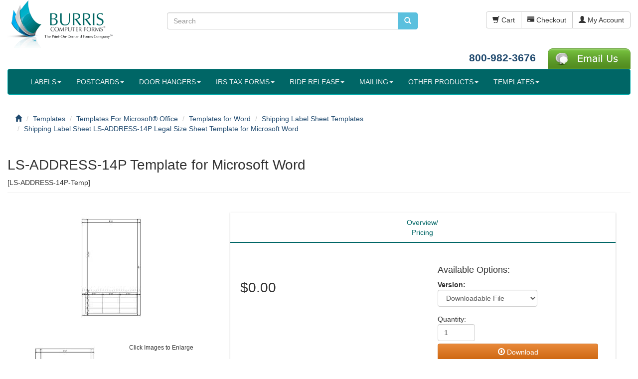

--- FILE ---
content_type: text/html; charset=UTF-8
request_url: https://pcforms.com/ls-address-14p-template-for-microsoft-word
body_size: 9067
content:
<!DOCTYPE html>
<html dir="ltr" lang="en"><head>
<meta charset="utf-8">
<meta http-equiv="X-UA-Compatible" content="IE=edge">
<meta name="viewport" content="width=device-width, initial-scale=1">
<title>Shipping Label Sheet LS-ADDRESS-14P Legal Size Sheet Template for Microsoft Word</title>
<base href="https://pcforms.com/">

  <link href="https://maxcdn.bootstrapcdn.com" rel="preconnect" crossorigin>
  <link href="https://www.google.com" rel="preconnect" crossorigin>
  <link href="https://apis.google.com" rel="preconnect" crossorigin>
  <link href="https://www.googleadservices.com" rel="preconnect" crossorigin>
  <link href="https://www.googletagmanager.com" rel="preconnect" crossorigin>
  <link href="https://www.google-analytics.com" rel="preconnect" crossorigin>
  <link href="https://static.doubleclick.net" rel="preconnect" crossorigin>
  <link href="https://googleads.g.doubleclick.net" rel="preconnect" crossorigin>
  <link href="https://stats.g.doubleclick.net" rel="preconnect" crossorigin>
  <link href="https://www.facebook.com" rel="preconnect" crossorigin>
  <link href="https://connect.facebook.net" rel="preconnect">
  <link href="https://t.co" rel="preconnect" crossorigin>
  <link href="https://js.hsforms.net" rel="preconnect" crossorigin>
  <link href="https://js.hs-analytics.net" rel="preconnect" crossorigin>
  <link href="https://js.hs-banner.com" rel="preconnect" crossorigin>
  <link href="https://www.gstatic.com" rel="preconnect" crossorigin>
    

<link rel="preload" href="ext/bootstrap/css/bootstrap.min.css" as="style"
    onload="this.onload=null;this.rel='stylesheet'" >
<link rel="preload" href="custom.css" as="style"
    onload="this.onload=null;this.rel='stylesheet'">
<link rel="preload" href="user.css" as="style"
    onload="this.onload=null;this.rel='stylesheet'">

<!--[if lt IE 9]>
   <script src="ext/js/html5shiv.js"></script>
   <script src="ext/js/respond.min.js"></script>
   <script src="ext/js/excanvas.min.js"></script>
<![endif]--> 
<script src="ext/jquery/jquery-1.11.1.min.js"></script> 
<!-- font awesome -->
<link rel="preload" href="ext/font-awesome/font-awesome.min.css" as="style"
    onload="this.onload=null;this.rel='stylesheet'">    
<meta name="robots" content="noodp, noydir">

<style>.no-script { border: 1px solid #ddd; border-width: 0 0 1px; background: #ffff90; font: 14px verdana; line-height: 2; text-align: center; color: #2f2f2f; } .no-script .no-script-inner { margin: 0 auto; padding: 5px; } .no-script p { margin: 0; }</style>
<link rel="stylesheet" href="ext/colorbox/colorbox.css">

<meta name="description" content="This is a Word Template that will fit on Burris Computer Forms Peel Out! Shipping Label Sheets layout LS-ADDRESS-14P Legal Size Sheet">
<link rel="canonical" href="https://pcforms.com/ls-address-14p-template-for-microsoft-word">
<meta property="og:type" content="product">
<meta property="og:title" content="LS-ADDRESS-14P Template for Microsoft Word">
<meta property="og:site_name" content="Burris Computer Forms">
<meta property="og:description" content="This is a Word Template that will fit on Burris Computer Forms Peel Out! Shipping Label Sheets layout LS-ADDRESS-14P Legal Size Sheet">
<meta property="og:image" content="https://pcforms.com/images/LS-ADDRESS-14P-full.jpg">
<meta property="product:price:amount" content="0.00">
<meta property="product:price:currency" content="USD">
<meta property="og:url" content="https://pcforms.com/ls-address-14p-template-for-microsoft-word">
<meta property="product:availability" content="instock">

<meta property="twitter:card" content="product">
<meta property="twitter:title" content="Shipping Label Sheet LS-ADDRESS-14P Legal Size Sheet Template for Microsoft Word">
<meta property="twitter:creator" content="@pcforms">
<meta property="twitter:description" content="This is a Word Template that will fit on Burris Computer&amp;nbsp;Forms&amp;reg; Peel Out! Shipping Label Sheets&amp;trade; layout LS-ADDRESS-14P (Legal Size Sheet)">
<meta property="twitter:image:src" content="https://pcforms.com/images/LS-ADDRESS-14P-full.jpg">
<meta property="twitter:data1" content="$0.00">
<meta property="twitter:label1" content="USD">
<meta property="twitter:data2" content="In Stock">
<meta property="twitter:label2" content="BUY NOW">
</head>
<body>

  <noscript><div class="no-script"><div class="no-script-inner"><p><strong>JavaScript seems to be disabled in your browser.</strong></p><p>You must have JavaScript enabled in your browser to utilize the functionality of this website.<br><a href="http://www.enable-javascript.com/" target="_blank" rel="nofollow">Click here for instructions on enabling javascript in your browser</a>.</div></div></noscript>
<noscript><img src="https://www.webtraxs.com/webtraxs.php?id=wt-19c628e0-802e-46d8-91f5-3258ffd894f4&st=img" alt=""></noscript>  
  <div id="bodyWrapper" class="container-fluid">
    <div class="row">

      
<div class="modular-header">
  <div id="storeLogo" class="col-sm-3">
  <a href="https://pcforms.com/index.php?osCsid=4968cb7bbbb0553c5bef76369d73ba2c"><img src="images/header_titlesmall2.png" alt="Shipping Label Sheet LS-ADDRESS-14P Legal Size Sheet Template for Microsoft Word" width="230" height="107" class="img-responsive"></a></div>


<div class="col-sm-5">
  <div class="searchbox-margin"><form name="quick_find" action="https://pcforms.com/advanced_search_result.php" method="get" class="form-horizontal">  <div class="input-group"><input type="text" name="keywords" required placeholder="Search" class="form-control"><input type="hidden" name="search_in_description" value="1"><input type="hidden" name="cat_search" value="1"><input type="hidden" name="page" value="1"><span class="input-group-btn"><button type="submit" class="btn btn-info" aria-label="search pcforms.com"><i class="glyphicon glyphicon-search"></i></button></span>  </div><input type="hidden" name="osCsid" value="4968cb7bbbb0553c5bef76369d73ba2c"></form></div></div>


<div id="headerShortcuts" class="col-sm-4 text-right">
  <div class="btn-group btn-header">
<a id="btn1" href="https://pcforms.com/shopping_cart.php?osCsid=4968cb7bbbb0553c5bef76369d73ba2c" class="btn btn-default"> <span class="glyphicon glyphicon-shopping-cart"></span> Cart</a><a id="btn2" href="https://pcforms.com/checkout_shipping.php?osCsid=4968cb7bbbb0553c5bef76369d73ba2c" class="btn btn-default"> <span class="glyphicon glyphicon-credit-card"></span> Checkout</a><a id="btn3" href="https://pcforms.com/account.php?osCsid=4968cb7bbbb0553c5bef76369d73ba2c" class="btn btn-default"> <span class="glyphicon glyphicon-user"></span> My Account</a>  </div>
  <br><br><br>
  <div id="contact_header">
   <a href="tel:18009823676">800-982-3676</a>&nbsp;&nbsp;&nbsp;
  <div class="btn-group">
  <a href="https://pcforms.com/contact_us?osCsid=4968cb7bbbb0553c5bef76369d73ba2c"><img src="images/email-us.png" alt="Contact Us" width="166" height="41" class=""></a>  </div>
  </div>
</div>


<div class="col-sm-12">
	<nav class="navbar navbar-default">
    	<div class="container-fluid">
        	<div class="navbar-header">
          		<button type="button" class="navbar-toggle collapsed" data-toggle="collapse" data-target="#bs-example-navbar-collapse-1" id="toggle_button">
                	<span class="sr-only">Toggle navigation</span>
              		<span>Products</span>
          		</button>
         	</div>
         	<div class="collapse navbar-collapse" id="bs-example-navbar-collapse-1">
            	<ul class="nav navbar-nav">
<li class="dropdown"><a href="https://pcforms.com/#?osCsid=4968cb7bbbb0553c5bef76369d73ba2c" class="dropdown-toggle" data-toggle="dropdown" role="button" aria-expanded="false">LABELS<span class="caret"></span></a><ul class="dropdown-menu multi-level"><li><a href="https://pcforms.com/printable-blank-shipping-labels?osCsid=4968cb7bbbb0553c5bef76369d73ba2c">Blank Shipping Labels</a></li><li><a href="https://pcforms.com/integrated-labels?osCsid=4968cb7bbbb0553c5bef76369d73ba2c">Integrated Labels</a></li><li><a href="https://pcforms.com/laboratory-specimen-labels?osCsid=4968cb7bbbb0553c5bef76369d73ba2c">Lab Specimen Labels</a></li><li><a href="https://pcforms.com/printable-blank-return-labels?osCsid=4968cb7bbbb0553c5bef76369d73ba2c">Blank Return Labels</a></li><li><a href="https://pcforms.com/laser-inkjet-labels?osCsid=4968cb7bbbb0553c5bef76369d73ba2c">Laser & Inkjet Labels</a></li><li><a href="https://pcforms.com/direct-thermal-labels?osCsid=4968cb7bbbb0553c5bef76369d73ba2c">Direct Thermal Labels</a></li><li><a href="https://pcforms.com/thermal-transfer-labels?osCsid=4968cb7bbbb0553c5bef76369d73ba2c">Thermal Transfer Labels</a></li></ul></li>  <li class="dropdown">
      <a href="https://pcforms.com/printable-blank-postcards?osCsid=4968cb7bbbb0553c5bef76369d73ba2c" title="Blank Postcards" class="dropdown-toggle disabled" data-toggle="dropdown" role="button" aria-expanded="false">POSTCARDS<span class="caret"></span></a>
    <ul class="dropdown-menu"><li></li>
      <li><a href="https://pcforms.com/four-of-a-kind-postcards?osCsid=4968cb7bbbb0553c5bef76369d73ba2c" title="Four-of-a-Kind (4up)">Four-of-a-Kind (4up)</a></li>
      <li><a href="https://pcforms.com/print-on-demand-jumbo-postcards?osCsid=4968cb7bbbb0553c5bef76369d73ba2c" title="Jumbo (2up)">Jumbo (2up)</a></li>
      <li><a href="https://pcforms.com/four-of-a-kind-utility-postcards?osCsid=4968cb7bbbb0553c5bef76369d73ba2c" title="Utility (4up)">Utility (4up)</a></li>
      <li><a href="https://pcforms.com/print-on-demand-single-postcards?osCsid=4968cb7bbbb0553c5bef76369d73ba2c" title="Single (1up)">Single (1up)</a></li>
      <li><a href="https://pcforms.com/print-on-demand-double-postcards-folded-postcards?osCsid=4968cb7bbbb0553c5bef76369d73ba2c" title="Double Postcards (2up)">Double Postcards (2up)</a></li>
      <li><a href="https://pcforms.com/eight-of-a-kind-postcards?osCsid=4968cb7bbbb0553c5bef76369d73ba2c" title="Eight-of-a-Kind (8UP)">Eight-of-a-Kind (8UP)</a></li>
    <li class="bottom"></li></ul>
  </li>
  <li class="dropdown">
      <a href="https://pcforms.com/printable-blank-door-hangers?osCsid=4968cb7bbbb0553c5bef76369d73ba2c" title="Blank Door Hangers" class="dropdown-toggle disabled" data-toggle="dropdown" role="button" aria-expanded="false">DOOR HANGERS<span class="caret"></span></a>
    <ul class="dropdown-menu"><li></li>
      <li><a href="https://pcforms.com/three-per-page-blank-door-hanger-perfed-circle?osCsid=4968cb7bbbb0553c5bef76369d73ba2c" title="DH3UP-CIR (perfed circle)">DH3UP-CIR (perfed circle)</a></li>
      <li><a href="https://pcforms.com/three-per-page-blank-door-knob-hangers-perfed-x?osCsid=4968cb7bbbb0553c5bef76369d73ba2c" title="DH3UP-MP (perfed 'x')">DH3UP-MP (perfed 'x')</a></li>
      <li><a href="https://pcforms.com/three-per-page-door-hanger-punched-out-circle?osCsid=4968cb7bbbb0553c5bef76369d73ba2c" title="DH3UP-POC (punched out circle)">DH3UP-POC (punched out circle)</a></li>
      <li><a href="https://pcforms.com/printable-hangers-with-pop-out-circle-3-up?osCsid=4968cb7bbbb0553c5bef76369d73ba2c" title="DH3UP-POP (pop-out circle)">DH3UP-POP (pop-out circle)</a></li>
      <li><a href="https://pcforms.com/six-per-page-hangers-perfed-circle?osCsid=4968cb7bbbb0553c5bef76369d73ba2c" title="DH6UP-CIR (perfed circle)">DH6UP-CIR (perfed circle)</a></li>
      <li><a href="https://pcforms.com/burris-printable-hangers-w-detachable-cards?osCsid=4968cb7bbbb0553c5bef76369d73ba2c" title="Hangers with Cards">Hangers with Cards</a></li>
      <li><a href="https://pcforms.com/burris-printable-hangers-w-detachable-postcards?osCsid=4968cb7bbbb0553c5bef76369d73ba2c" title="Hangers with Postcards">Hangers with Postcards</a></li>
      <li><a href="https://pcforms.com/two-per-page-door-hangers-perfed-circle?osCsid=4968cb7bbbb0553c5bef76369d73ba2c" title="DH2UPP-CIR (perfed circle)">DH2UPP-CIR (perfed circle)</a></li>
    <li class="bottom"></li></ul>
  </li>
  <li class="dropdown">
      <a href="https://pcforms.com/w2-s-1099-s?osCsid=4968cb7bbbb0553c5bef76369d73ba2c" title="IRS TAX FORMS" class="dropdown-toggle disabled" data-toggle="dropdown" role="button" aria-expanded="false">IRS TAX FORMS<span class="caret"></span></a>
    <ul class="dropdown-menu"><li></li>
      <li><a href="https://pcforms.com/w2-s?osCsid=4968cb7bbbb0553c5bef76369d73ba2c" title="W2's">W2's</a></li>
      <li><a href="https://pcforms.com/1099misc?osCsid=4968cb7bbbb0553c5bef76369d73ba2c" title="1099MISC">1099MISC</a></li>
      <li><a href="https://pcforms.com/1099nec?osCsid=4968cb7bbbb0553c5bef76369d73ba2c" title="1099NEC">1099NEC</a></li>
      <li><a href="https://pcforms.com/1099int?osCsid=4968cb7bbbb0553c5bef76369d73ba2c" title="1099INT">1099INT</a></li>
      <li><a href="https://pcforms.com/1098-mortgage-interest-statement?osCsid=4968cb7bbbb0553c5bef76369d73ba2c" title="1098">1098</a></li>
      <li><a href="https://pcforms.com/1099r?osCsid=4968cb7bbbb0553c5bef76369d73ba2c" title="1099R">1099R</a></li>
      <li><a href="https://pcforms.com/1099s?osCsid=4968cb7bbbb0553c5bef76369d73ba2c" title="1099S">1099S</a></li>
      <li><a href="https://pcforms.com/w2-s-1099-s/1094-1095-aca-forms?osCsid=4968cb7bbbb0553c5bef76369d73ba2c" title="1094, 1095 (ACA FORMS)">1094, 1095 (ACA FORMS)</a></li>
    <li class="bottom"></li></ul>
  </li>
  <li class="dropdown">
      <a href="https://pcforms.com/riderelease?osCsid=4968cb7bbbb0553c5bef76369d73ba2c" title="Ride Release" class="dropdown-toggle disabled" data-toggle="dropdown" role="button" aria-expanded="false">RIDE RELEASE<span class="caret"></span></a>
    <ul class="dropdown-menu"><li></li>
      <li><a href="https://pcforms.com/burris-ride-release-id-hangers-3-up?osCsid=4968cb7bbbb0553c5bef76369d73ba2c" title="Hangers (3 UP)">Hangers (3 UP)</a></li>
      <li><a href="https://pcforms.com/burris-ride-release-id-hangers-2-up?osCsid=4968cb7bbbb0553c5bef76369d73ba2c" title="Hangers (2 UP)">Hangers (2 UP)</a></li>
      <li><a href="https://pcforms.com/burris-ride-release-id-hangers-3up-with-detachable-id-card?osCsid=4968cb7bbbb0553c5bef76369d73ba2c" title="Hangers (3UP) with Detachable Card">Hangers (3UP) with Detachable Card</a></li>
      <li><a href="https://pcforms.com/burris-ride-release-id-dash-small?osCsid=4968cb7bbbb0553c5bef76369d73ba2c" title="Dash - Small">Dash - Small</a></li>
      <li><a href="https://pcforms.com/burris-ride-release-id-dash-large?osCsid=4968cb7bbbb0553c5bef76369d73ba2c" title="Dash - Large">Dash - Large</a></li>
      <li><a href="https://pcforms.com/burris-ride-release-id-student-tags?osCsid=4968cb7bbbb0553c5bef76369d73ba2c" title="Student Tags">Student Tags</a></li>
      <li><a href="https://pcforms.com/burris-ride-release-student-stickers?osCsid=4968cb7bbbb0553c5bef76369d73ba2c" title="Student Stickers ">Student Stickers </a></li>
    <li class="bottom"></li></ul>
  </li>
<li class="dropdown"><a href="https://pcforms.com/#?osCsid=4968cb7bbbb0553c5bef76369d73ba2c" class="dropdown-toggle" data-toggle="dropdown" role="button" aria-expanded="false">MAILING<span class="caret"></span></a><ul class="dropdown-menu">  <li>
      <a class="main" href="https://pcforms.com/eddm?osCsid=4968cb7bbbb0553c5bef76369d73ba2c" title="EDDM">EDDM</a>
  </li>
  <li>
      <a class="main" href="https://pcforms.com/fundraising-sets?osCsid=4968cb7bbbb0553c5bef76369d73ba2c" title="Fundraising Sets">Fundraising Sets</a>
  </li>
  <li>
      <a class="main" href="https://pcforms.com/blank-inserts-enclosures?osCsid=4968cb7bbbb0553c5bef76369d73ba2c" title="Inserts">Inserts</a>
  </li>
  <li>
      <a class="main" href="https://pcforms.com/invoice-forms?osCsid=4968cb7bbbb0553c5bef76369d73ba2c" title="Invoice Forms">Invoice Forms</a>
  </li>
  <li>
      <a class="main" href="https://pcforms.com/blank-mailers-w-reply-card?osCsid=4968cb7bbbb0553c5bef76369d73ba2c" title="Mailers w/Reply Card">Mailers w/Reply Card</a>
  </li>
  <li>
      <a class="main" href="https://pcforms.com/blank-note-cards-blank-greeting-cards?osCsid=4968cb7bbbb0553c5bef76369d73ba2c" title="Note Cards, Greeting Cards">Note Cards, Greeting Cards</a>
  </li>
  <li>
      <a class="main" href="https://pcforms.com/survey-sets?osCsid=4968cb7bbbb0553c5bef76369d73ba2c" title="Survey Sets">Survey Sets</a>
  </li>
</ul></li><li class="dropdown"><a href="https://pcforms.com/#?osCsid=4968cb7bbbb0553c5bef76369d73ba2c" class="dropdown-toggle" data-toggle="dropdown" role="button" aria-expanded="false">OTHER PRODUCTS<span class="caret"></span></a><ul class="dropdown-menu">  <li>
      <a class="main" href="https://pcforms.com/printable-blank-church-bulletins?osCsid=4968cb7bbbb0553c5bef76369d73ba2c" title="Church Bulletins">Church Bulletins</a>
  </li>
  <li>
      <a class="main" href="https://pcforms.com/printable-pop-point-of-purchase-cards?osCsid=4968cb7bbbb0553c5bef76369d73ba2c" title="PrinTable POP Cards">PrinTable POP Cards</a>
  </li>
  <li>
      <a class="main" href="https://pcforms.com/printable-tent-cards?osCsid=4968cb7bbbb0553c5bef76369d73ba2c" title="PrinTable Tent Cards">PrinTable Tent Cards</a>
  </li>
  <li>
      <a class="main" href="https://pcforms.com/veterinary-prescription-labels?osCsid=4968cb7bbbb0553c5bef76369d73ba2c" title="Veterinary Prescription Labels">Veterinary Prescription Labels</a>
  </li>
  <li>
      <a class="main" href="https://pcforms.com/blank-printable-bifold-11x17?osCsid=4968cb7bbbb0553c5bef76369d73ba2c" title="BiFolds">BiFolds</a>
  </li>
  <li>
      <a class="main" href="https://pcforms.com/blank-printable-bookmarks?osCsid=4968cb7bbbb0553c5bef76369d73ba2c" title="Bookmarks">Bookmarks</a>
  </li>
  <li>
      <a class="main" href="https://pcforms.com/printable-brochures?osCsid=4968cb7bbbb0553c5bef76369d73ba2c" title="Brochures">Brochures</a>
  </li>
  <li>
      <a class="main" href="https://pcforms.com/drug-testing-chain-of-custody-forms?osCsid=4968cb7bbbb0553c5bef76369d73ba2c" title="Chain of Custody Forms">Chain of Custody Forms</a>
  </li>
  <li>
      <a class="main" href="https://pcforms.com/printable-inventory-tags-asset-tags?osCsid=4968cb7bbbb0553c5bef76369d73ba2c" title="Inventory Tags">Inventory Tags</a>
  </li>
  <li>
      <a class="main" href="https://pcforms.com/printable-membership-id-cards?osCsid=4968cb7bbbb0553c5bef76369d73ba2c" title="Membership / ID Cards">Membership / ID Cards</a>
  </li>
  <li>
      <a class="main" href="https://pcforms.com/pharmacy-labels?osCsid=4968cb7bbbb0553c5bef76369d73ba2c" title="Pharmacy Labels">Pharmacy Labels</a>
  </li>
  <li>
      <a class="main" href="https://pcforms.com/blank-programs-menus-tent-card?osCsid=4968cb7bbbb0553c5bef76369d73ba2c" title="Programs, Menus, Tent Cards">Programs, Menus, Tent Cards</a>
  </li>
  <li>
      <a class="main" href="https://pcforms.com/seasonal-products?osCsid=4968cb7bbbb0553c5bef76369d73ba2c" title="Seasonal Products">Seasonal Products</a>
  </li>
  <li>
      <a class="main" href="https://pcforms.com/printable-tags-blank-tags?osCsid=4968cb7bbbb0553c5bef76369d73ba2c" title="Tags">Tags</a>
  </li>
<li><a class="main" href="https://pcforms.com/about-our-recycled-paper">Recycled Products <img src="images/icons/recycled.jpg" alt="Recycled products from Burris Computer Forms" width="20" height="19" class="img-responsive" style="vertical-align:middle;"></a></li></ul></li>  <li class="dropdown">
      <a href="https://pcforms.com/templates?osCsid=4968cb7bbbb0553c5bef76369d73ba2c" title="Templates" class="dropdown-toggle disabled" data-toggle="dropdown" role="button" aria-expanded="false">TEMPLATES<span class="caret"></span></a>
    <ul class="dropdown-menu"><li></li>
      <li><a href="https://pcforms.com/ecommerce-packing-slip-templates?osCsid=4968cb7bbbb0553c5bef76369d73ba2c" title="Packing Slip Templates">Packing Slip Templates</a></li>
      <li><a href="https://pcforms.com/templates/templates-for-microsoft-office?osCsid=4968cb7bbbb0553c5bef76369d73ba2c" title="Templates For Microsoft® Office">Templates For Microsoft® Office</a></li>
    <li class="bottom"></li></ul>
  </li>
                </ul>
            </div>
        </div>
	</nav>
</div>    

<div class="col-sm-12">
  <ol itemscope itemtype="http://schema.org/BreadcrumbList" class="breadcrumb"><li itemprop="itemListElement" itemscope itemtype="http://schema.org/ListItem"><a href="https://pcforms.com" itemprop="item"><span itemprop="name"><i class="glyphicon glyphicon-home"></i><span class="sr-only"> Home</span></span></a><meta itemprop="position" content="0"></li>
<li itemprop="itemListElement" itemscope itemtype="http://schema.org/ListItem"><a href="https://pcforms.com/templates?osCsid=4968cb7bbbb0553c5bef76369d73ba2c" itemprop="item"><span itemprop="name">Templates</span></a><meta itemprop="position" content="1"></li>
<li itemprop="itemListElement" itemscope itemtype="http://schema.org/ListItem"><a href="https://pcforms.com/templates/templates-for-microsoft-office?osCsid=4968cb7bbbb0553c5bef76369d73ba2c" itemprop="item"><span itemprop="name">Templates For Microsoft® Office</span></a><meta itemprop="position" content="2"></li>
<li itemprop="itemListElement" itemscope itemtype="http://schema.org/ListItem"><a href="https://pcforms.com/templates/templates-for-microsoft-office/templates-microsoft-word?osCsid=4968cb7bbbb0553c5bef76369d73ba2c" itemprop="item"><span itemprop="name">Templates for Word</span></a><meta itemprop="position" content="3"></li>
<li itemprop="itemListElement" itemscope itemtype="http://schema.org/ListItem"><a href="https://pcforms.com/shipping-label-sheet-templates-for-microsoft-word?osCsid=4968cb7bbbb0553c5bef76369d73ba2c" itemprop="item"><span itemprop="name">Shipping Label Sheet Templates</span></a><meta itemprop="position" content="4"></li>
<li itemprop="itemListElement" itemscope itemtype="http://schema.org/ListItem"><a href="https://pcforms.com/ls-address-14p-template-for-microsoft-word?osCsid=4968cb7bbbb0553c5bef76369d73ba2c" itemprop="item"><span itemprop="name">Shipping Label Sheet LS-ADDRESS-14P Legal Size Sheet Template for Microsoft Word</span></a><meta itemprop="position" content="5"></li>
</ol></div>

</div>

<div class="clearfix"></div>

<div class="body-sans-header clearfix">


      <div id="bodyContent" class="col-md-12">
	  		

<div itemscope itemtype="http://schema.org/Product">

    <div class="page-header">
      <h1><span itemprop="name">LS-ADDRESS-14P Template for Microsoft Word</span></h1>[<span itemprop="model">LS-ADDRESS-14P-Temp</span>]    </div>
        
    <div class="contentContainer">
      <div class="contentText">
        <div class="col-sm-4">
    <img width="200" height="260" src="images/thumbs/200_260/200x260_LS-ADDRESS-14P-full.jpg" alt="LS-ADDRESS-14P Template for Microsoft Word" class="img-responsive" itemprop="image" data-highres="images/LS-ADDRESS-14P-large.jpg">    
        <div id="piGal">
          <img width="200" height="260" src="images/thumbs/200_260/200x260_LS-ADDRESS-14P-full.jpg" alt="LS-ADDRESS-14P Template for Microsoft Word" class="img-responsive" data-highres="images/LS-ADDRESS-14P-large.jpg">        </div>
    
        <div class="text-center"><small>Click Images to Enlarge</small></div>
    </div>
    <div class="col-sm-8">
    <br>
       <div class="col-sm-12"><div class="card">
        <ul class="nav nav-tabs" role="tablist">
                    <li role="presentation" class="active"><a href="#tab-1" aria-controls="tab-1" role="tab" data-toggle="tab">Overview/<br>Pricing</a></li>
                                     </ul>
                 <div class="tab-content">
                 <div role="tabpanel" class="tab-pane active" id="tab-1">
                    <div class="row">
                    	
                        <div class="col-sm-6 text-left">
                        
                                                    &nbsp;<div itemprop="offers" itemscope itemtype="http://schema.org/Offer"><h2><span itemprop="price" content="0.00">$0.00</span><link itemprop="availability" href="http://schema.org/InStock"><meta itemprop="priceCurrency" content="USD"></h2></div>&nbsp;
                                                    </div>
                        <div class="col-sm-6">
                        	<div class="col-sm-12"> 
                            <form name="template_download" action="https://pcforms.com/template_download.php?osCsid=4968cb7bbbb0553c5bef76369d73ba2c" method="post">                                                    
                                                                       
                                        <h4>Available Options:</h4>
                                    
                                        <p>
                                                                              <strong>Version:</strong><br><select name="id[5]" style="width: 200px;" class="form-control"><option value="10">Downloadable File</option></select><br>
                                                                            </p>
                                    
                                                                Quantity:<br><input type="text" name="cart_quantity" value="1" style="width: 75px;" size="10" class="form-control"> <br>                                    <input type="hidden" name="products_id" value="750"><button  type="submit" class="btn btn-success btn-block"> <span class="glyphicon glyphicon-download"></span> Download</button> 
                                    </form>  
                         </div>
                         <div class="col-sm-12">
                                 <br>                                   
                        </div>
                        	                        
                        </div>
                    </div>
                                        <div class="row">
                            <div class="col-sm-12">
                            <br><br>
                            <meta itemprop="description" content="">
                      		<p>
	This is a Word Template that will fit on Burris Computer&nbsp;Forms&reg; Peel Out! Shipping Label Sheets&trade; layout LS-ADDRESS-14P (Legal Size Sheet)</p>                            </div>
                    </div>
                                     </div>
                                      <div class="row">
                        <div class="col-sm-12">
   					   
                        </div>
                    </div>
                 </div>
                         </div>
        </div>
        </div>
    </div> 
 
    
        <div class="clearfix"></div>
    
        <div class="row"><br><br></div>  
  </div>

<div class="row">
      </div>
 </div>    
 </div> 

 <script>
var $ppw = jQuery.noConflict(); $ppw(document).ready(function () {
    $ppw(".open-PaperWeightDialog").click(function () {
       //$odb('#FormSubmitRedirectURL').val("https://pcforms.com/template_access_success_modal.php?templatesok=1&dd="+$odb(this).data('id'));
       //$ppw('#PaperWeightDialogBox').modal('show');
    });
});
</script>
<!-- BOF paperweight MODAL -->    

<div class="modal fade" id="PaperWeightDialogBox" tabindex="-1" role="dialog" aria-labelledby="myModalLabel2" aria-hidden="true">
	<div class="modal-dialog">
    	<div class="modal-content">
        	<div class="modal-header">          
				<button type="button" class="close" data-dismiss="modal"><span aria-hidden="true">&times;</span><span class="sr-only">Close</span></button>
            	<h3 class="modal-title" id="myModalLabel2">Paper Weight Comparison Chart</h3>
		  	</div>
            <div class="modal-body">
				  <div class="row">
                  
                  <div class="col-xs-12">
     <p>The following table shows equivalent weights for different 
        grades of paper.<br>
      </p>
      <p>
      LS-ADDRESS-14P-Temp weight 0 GSM 
      <p> 
      <table class="paperweight-popup">
        <tr> 
          <th class="paperweight-popup-heading">&nbsp;GSM</th>
          <th class="paperweight-popup-heading">&nbsp;Bond</th>
          <th class="paperweight-popup-heading">&nbsp;Text/Book</th>
          <th class="paperweight-popup-heading">&nbsp;Cover</th>
          <th class="paperweight-popup-heading">&nbsp;Bristol</th>
          <th class="paperweight-popup-heading">&nbsp;Index</th>
          <th class="paperweight-popup-heading">&nbsp;Tag</th>
        </tr>
                <tr class="paperweight-popup-even"> 
          <td class="paperweight-popup-data" data-label="GSM"> 
            0 GSM          </td>
          <td class="paperweight-popup-data" data-label="Bond"> 
            0 lb          </td>
          <td class="paperweight-popup-data" data-label="Text/Book"> 
            0 lb          </td>
          <td class="paperweight-popup-data" data-label="Cover"> 
            0 lb          </td>
          <td class="paperweight-popup-data" data-label="Bristol"> 
            0 lb          </td>
          <td class="paperweight-popup-data" data-label="Index"> 
            0 lb          <td class="paperweight-popup-data" data-label="Tag"> 
            0 lb          </td>
        </tr>
        	
        <tr class="paperweight-popup-odd"> 
                    <td class="paperweight-popup-data" data-label="GSM"> 
            60 GSM          </td>
          <td class="paperweight-popup-data" data-label="Bond"> 
            16 lb          </td>
          <td class="paperweight-popup-data" data-label="Text/Book"> 
            41 lb          </td>
          <td class="paperweight-popup-data" data-label="Cover"> 
            22 lb          </td>
          <td class="paperweight-popup-data" data-label="Bristol"> 
            27 lb          </td>
          <td class="paperweight-popup-data" data-label="Index"> 
            33 lb          <td class="paperweight-popup-data" data-label="Tag"> 
            37 lb          </td>
        </tr>
        	
        <tr class="paperweight-popup-odd"> 
                    <td class="paperweight-popup-data" data-label="GSM"> 
            64 GSM          </td>
          <td class="paperweight-popup-data" data-label="Bond"> 
            17 lb          </td>
          <td class="paperweight-popup-data" data-label="Text/Book"> 
            43 lb          </td>
          <td class="paperweight-popup-data" data-label="Cover"> 
            24 lb          </td>
          <td class="paperweight-popup-data" data-label="Bristol"> 
            29 lb          </td>
          <td class="paperweight-popup-data" data-label="Index"> 
            35 lb          <td class="paperweight-popup-data" data-label="Tag"> 
            39 lb          </td>
        </tr>
        	
        <tr class="paperweight-popup-odd"> 
                    <td class="paperweight-popup-data" data-label="GSM"> 
            75 GSM          </td>
          <td class="paperweight-popup-data" data-label="Bond"> 
            20 lb          </td>
          <td class="paperweight-popup-data" data-label="Text/Book"> 
            50 lb          </td>
          <td class="paperweight-popup-data" data-label="Cover"> 
            28 lb          </td>
          <td class="paperweight-popup-data" data-label="Bristol"> 
            34 lb          </td>
          <td class="paperweight-popup-data" data-label="Index"> 
            42 lb          <td class="paperweight-popup-data" data-label="Tag"> 
            46 lb          </td>
        </tr>
        	
        <tr class="paperweight-popup-odd"> 
                    <td class="paperweight-popup-data" data-label="GSM"> 
            80 GSM          </td>
          <td class="paperweight-popup-data" data-label="Bond"> 
            21 lb          </td>
          <td class="paperweight-popup-data" data-label="Text/Book"> 
            54 lb          </td>
          <td class="paperweight-popup-data" data-label="Cover"> 
            30 lb          </td>
          <td class="paperweight-popup-data" data-label="Bristol"> 
            36 lb          </td>
          <td class="paperweight-popup-data" data-label="Index"> 
            44 lb          <td class="paperweight-popup-data" data-label="Tag"> 
            49 lb          </td>
        </tr>
        	
        <tr class="paperweight-popup-odd"> 
                    <td class="paperweight-popup-data" data-label="GSM"> 
            90 GSM          </td>
          <td class="paperweight-popup-data" data-label="Bond"> 
            24 lb          </td>
          <td class="paperweight-popup-data" data-label="Text/Book"> 
            60 lb          </td>
          <td class="paperweight-popup-data" data-label="Cover"> 
            33 lb          </td>
          <td class="paperweight-popup-data" data-label="Bristol"> 
            41 lb          </td>
          <td class="paperweight-popup-data" data-label="Index"> 
            50 lb          <td class="paperweight-popup-data" data-label="Tag"> 
            55 lb          </td>
        </tr>
        	
        <tr class="paperweight-popup-odd"> 
                    <td class="paperweight-popup-data" data-label="GSM"> 
            100 GSM          </td>
          <td class="paperweight-popup-data" data-label="Bond"> 
            27 lb          </td>
          <td class="paperweight-popup-data" data-label="Text/Book"> 
            68 lb          </td>
          <td class="paperweight-popup-data" data-label="Cover"> 
            37 lb          </td>
          <td class="paperweight-popup-data" data-label="Bristol"> 
            45 lb          </td>
          <td class="paperweight-popup-data" data-label="Index"> 
            55 lb          <td class="paperweight-popup-data" data-label="Tag"> 
            61 lb          </td>
        </tr>
        	
        <tr class="paperweight-popup-odd"> 
                    <td class="paperweight-popup-data" data-label="GSM"> 
            105 GSM          </td>
          <td class="paperweight-popup-data" data-label="Bond"> 
            28 lb          </td>
          <td class="paperweight-popup-data" data-label="Text/Book"> 
            70 lb          </td>
          <td class="paperweight-popup-data" data-label="Cover"> 
            39 lb          </td>
          <td class="paperweight-popup-data" data-label="Bristol"> 
            49 lb          </td>
          <td class="paperweight-popup-data" data-label="Index"> 
            58 lb          <td class="paperweight-popup-data" data-label="Tag"> 
            65 lb          </td>
        </tr>
        	
        <tr class="paperweight-popup-odd"> 
                    <td class="paperweight-popup-data" data-label="GSM"> 
            110 GSM          </td>
          <td class="paperweight-popup-data" data-label="Bond"> 
            29 lb          </td>
          <td class="paperweight-popup-data" data-label="Text/Book"> 
            74 lb          </td>
          <td class="paperweight-popup-data" data-label="Cover"> 
            41 lb          </td>
          <td class="paperweight-popup-data" data-label="Bristol"> 
            50 lb          </td>
          <td class="paperweight-popup-data" data-label="Index"> 
            61 lb          <td class="paperweight-popup-data" data-label="Tag"> 
            68 lb          </td>
        </tr>
        	
        <tr class="paperweight-popup-odd"> 
                    <td class="paperweight-popup-data" data-label="GSM"> 
            120 GSM          </td>
          <td class="paperweight-popup-data" data-label="Bond"> 
            32 lb          </td>
          <td class="paperweight-popup-data" data-label="Text/Book"> 
            80 lb          </td>
          <td class="paperweight-popup-data" data-label="Cover"> 
            44 lb          </td>
          <td class="paperweight-popup-data" data-label="Bristol"> 
            55 lb          </td>
          <td class="paperweight-popup-data" data-label="Index"> 
            67 lb          <td class="paperweight-popup-data" data-label="Tag"> 
            74 lb          </td>
        </tr>
        	
        <tr class="paperweight-popup-odd"> 
                    <td class="paperweight-popup-data" data-label="GSM"> 
            135 GSM          </td>
          <td class="paperweight-popup-data" data-label="Bond"> 
            36 lb          </td>
          <td class="paperweight-popup-data" data-label="Text/Book"> 
            90 lb          </td>
          <td class="paperweight-popup-data" data-label="Cover"> 
            50 lb          </td>
          <td class="paperweight-popup-data" data-label="Bristol"> 
            62 lb          </td>
          <td class="paperweight-popup-data" data-label="Index"> 
            75 lb          <td class="paperweight-popup-data" data-label="Tag"> 
            83 lb          </td>
        </tr>
        	
        <tr class="paperweight-popup-odd"> 
                    <td class="paperweight-popup-data" data-label="GSM"> 
            148 GSM          </td>
          <td class="paperweight-popup-data" data-label="Bond"> 
            39 lb          </td>
          <td class="paperweight-popup-data" data-label="Text/Book"> 
            100 lb          </td>
          <td class="paperweight-popup-data" data-label="Cover"> 
            55 lb          </td>
          <td class="paperweight-popup-data" data-label="Bristol"> 
            67 lb          </td>
          <td class="paperweight-popup-data" data-label="Index"> 
            82 lb          <td class="paperweight-popup-data" data-label="Tag"> 
            91 lb          </td>
        </tr>
        	
        <tr class="paperweight-popup-odd"> 
                    <td class="paperweight-popup-data" data-label="GSM"> 
            150 GSM          </td>
          <td class="paperweight-popup-data" data-label="Bond"> 
            40 lb          </td>
          <td class="paperweight-popup-data" data-label="Text/Book"> 
            101 lb          </td>
          <td class="paperweight-popup-data" data-label="Cover"> 
            55 lb          </td>
          <td class="paperweight-popup-data" data-label="Bristol"> 
            68 lb          </td>
          <td class="paperweight-popup-data" data-label="Index"> 
            83 lb          <td class="paperweight-popup-data" data-label="Tag"> 
            92 lb          </td>
        </tr>
        	
        <tr class="paperweight-popup-odd"> 
                    <td class="paperweight-popup-data" data-label="GSM"> 
            163 GSM          </td>
          <td class="paperweight-popup-data" data-label="Bond"> 
            43 lb          </td>
          <td class="paperweight-popup-data" data-label="Text/Book"> 
            110 lb          </td>
          <td class="paperweight-popup-data" data-label="Cover"> 
            60 lb          </td>
          <td class="paperweight-popup-data" data-label="Bristol"> 
            74 lb          </td>
          <td class="paperweight-popup-data" data-label="Index"> 
            90 lb          <td class="paperweight-popup-data" data-label="Tag"> 
            100 lb          </td>
        </tr>
        	
        <tr class="paperweight-popup-odd"> 
                    <td class="paperweight-popup-data" data-label="GSM"> 
            165 GSM          </td>
          <td class="paperweight-popup-data" data-label="Bond"> 
            43 lb          </td>
          <td class="paperweight-popup-data" data-label="Text/Book"> 
            110 lb          </td>
          <td class="paperweight-popup-data" data-label="Cover"> 
            60 lb          </td>
          <td class="paperweight-popup-data" data-label="Bristol"> 
            74 lb          </td>
          <td class="paperweight-popup-data" data-label="Index"> 
            90 lb          <td class="paperweight-popup-data" data-label="Tag"> 
            100 lb          </td>
        </tr>
        	
        <tr class="paperweight-popup-odd"> 
                    <td class="paperweight-popup-data" data-label="GSM"> 
            170 GSM          </td>
          <td class="paperweight-popup-data" data-label="Bond"> 
            45 lb          </td>
          <td class="paperweight-popup-data" data-label="Text/Book"> 
            115 lb          </td>
          <td class="paperweight-popup-data" data-label="Cover"> 
            63 lb          </td>
          <td class="paperweight-popup-data" data-label="Bristol"> 
            77 lb          </td>
          <td class="paperweight-popup-data" data-label="Index"> 
            94 lb          <td class="paperweight-popup-data" data-label="Tag"> 
            104 lb          </td>
        </tr>
        	
        <tr class="paperweight-popup-odd"> 
                    <td class="paperweight-popup-data" data-label="GSM"> 
            176 GSM          </td>
          <td class="paperweight-popup-data" data-label="Bond"> 
            47 lb          </td>
          <td class="paperweight-popup-data" data-label="Text/Book"> 
            119 lb          </td>
          <td class="paperweight-popup-data" data-label="Cover"> 
            65 lb          </td>
          <td class="paperweight-popup-data" data-label="Bristol"> 
            80 lb          </td>
          <td class="paperweight-popup-data" data-label="Index"> 
            97 lb          <td class="paperweight-popup-data" data-label="Tag"> 
            108 lb          </td>
        </tr>
        	
        <tr class="paperweight-popup-odd"> 
                    <td class="paperweight-popup-data" data-label="GSM"> 
            190 GSM          </td>
          <td class="paperweight-popup-data" data-label="Bond"> 
            51 lb          </td>
          <td class="paperweight-popup-data" data-label="Text/Book"> 
            128 lb          </td>
          <td class="paperweight-popup-data" data-label="Cover"> 
            70 lb          </td>
          <td class="paperweight-popup-data" data-label="Bristol"> 
            86 lb          </td>
          <td class="paperweight-popup-data" data-label="Index"> 
            105 lb          <td class="paperweight-popup-data" data-label="Tag"> 
            117 lb          </td>
        </tr>
        	
        <tr class="paperweight-popup-odd"> 
                    <td class="paperweight-popup-data" data-label="GSM"> 
            199 GSM          </td>
          <td class="paperweight-popup-data" data-label="Bond"> 
            53 lb          </td>
          <td class="paperweight-popup-data" data-label="Text/Book"> 
            134 lb          </td>
          <td class="paperweight-popup-data" data-label="Cover"> 
            74 lb          </td>
          <td class="paperweight-popup-data" data-label="Bristol"> 
            90 lb          </td>
          <td class="paperweight-popup-data" data-label="Index"> 
            110 lb          <td class="paperweight-popup-data" data-label="Tag"> 
            122 lb          </td>
        </tr>
        	
        <tr class="paperweight-popup-odd"> 
                    <td class="paperweight-popup-data" data-label="GSM"> 
            203 GSM          </td>
          <td class="paperweight-popup-data" data-label="Bond"> 
            54 lb          </td>
          <td class="paperweight-popup-data" data-label="Text/Book"> 
            137 lb          </td>
          <td class="paperweight-popup-data" data-label="Cover"> 
            75 lb          </td>
          <td class="paperweight-popup-data" data-label="Bristol"> 
            93 lb          </td>
          <td class="paperweight-popup-data" data-label="Index"> 
            113 lb          <td class="paperweight-popup-data" data-label="Tag"> 
            125 lb          </td>
        </tr>
        	
        <tr class="paperweight-popup-odd"> 
                    <td class="paperweight-popup-data" data-label="GSM"> 
            216 GSM          </td>
          <td class="paperweight-popup-data" data-label="Bond"> 
            58 lb          </td>
          <td class="paperweight-popup-data" data-label="Text/Book"> 
            146 lb          </td>
          <td class="paperweight-popup-data" data-label="Cover"> 
            80 lb          </td>
          <td class="paperweight-popup-data" data-label="Bristol"> 
            98 lb          </td>
          <td class="paperweight-popup-data" data-label="Index"> 
            120 lb          <td class="paperweight-popup-data" data-label="Tag"> 
            133 lb          </td>
        </tr>
        	
        <tr class="paperweight-popup-odd"> 
                    <td class="paperweight-popup-data" data-label="GSM"> 
            244 GSM          </td>
          <td class="paperweight-popup-data" data-label="Bond"> 
            65 lb          </td>
          <td class="paperweight-popup-data" data-label="Text/Book"> 
            165 lb          </td>
          <td class="paperweight-popup-data" data-label="Cover"> 
            90 lb          </td>
          <td class="paperweight-popup-data" data-label="Bristol"> 
            111 lb          </td>
          <td class="paperweight-popup-data" data-label="Index"> 
            135 lb          <td class="paperweight-popup-data" data-label="Tag"> 
            150 lb          </td>
        </tr>
        	
        <tr class="paperweight-popup-odd"> 
                    <td class="paperweight-popup-data" data-label="GSM"> 
            250 GSM          </td>
          <td class="paperweight-popup-data" data-label="Bond"> 
            66 lb          </td>
          <td class="paperweight-popup-data" data-label="Text/Book"> 
            169 lb          </td>
          <td class="paperweight-popup-data" data-label="Cover"> 
            92 lb          </td>
          <td class="paperweight-popup-data" data-label="Bristol"> 
            114 lb          </td>
          <td class="paperweight-popup-data" data-label="Index"> 
            138 lb          <td class="paperweight-popup-data" data-label="Tag"> 
            154 lb          </td>
        </tr>
        	
        <tr class="paperweight-popup-odd"> 
                    <td class="paperweight-popup-data" data-label="GSM"> 
            253 GSM          </td>
          <td class="paperweight-popup-data" data-label="Bond"> 
            67 lb          </td>
          <td class="paperweight-popup-data" data-label="Text/Book"> 
            171 lb          </td>
          <td class="paperweight-popup-data" data-label="Cover"> 
            94 lb          </td>
          <td class="paperweight-popup-data" data-label="Bristol"> 
            115 lb          </td>
          <td class="paperweight-popup-data" data-label="Index"> 
            140 lb          <td class="paperweight-popup-data" data-label="Tag"> 
            155 lb          </td>
        </tr>
        	
        <tr class="paperweight-popup-odd"> 
                    <td class="paperweight-popup-data" data-label="GSM"> 
            264 GSM          </td>
          <td class="paperweight-popup-data" data-label="Bond"> 
            70 lb          </td>
          <td class="paperweight-popup-data" data-label="Text/Book"> 
            178 lb          </td>
          <td class="paperweight-popup-data" data-label="Cover"> 
            98 lb          </td>
          <td class="paperweight-popup-data" data-label="Bristol"> 
            120 lb          </td>
          <td class="paperweight-popup-data" data-label="Index"> 
            146 lb          <td class="paperweight-popup-data" data-label="Tag"> 
            162 lb          </td>
        </tr>
        	
        <tr class="paperweight-popup-odd"> 
                    <td class="paperweight-popup-data" data-label="GSM"> 
            271 GSM          </td>
          <td class="paperweight-popup-data" data-label="Bond"> 
            72 lb          </td>
          <td class="paperweight-popup-data" data-label="Text/Book"> 
            183 lb          </td>
          <td class="paperweight-popup-data" data-label="Cover"> 
            100 lb          </td>
          <td class="paperweight-popup-data" data-label="Bristol"> 
            123 lb          </td>
          <td class="paperweight-popup-data" data-label="Index"> 
            150 lb          <td class="paperweight-popup-data" data-label="Tag"> 
            166 lb          </td>
        </tr>
              </table>
    </div>
      </div>
            </div>
		 	<div class="modal-footer">
		  </div> <!-- EOF modal-footer //-->
            </div> <!-- EOF modal-body //-->
    </div>
</div> <!-- EOF modal fade //-->
<!-- EOF paper weight MODAL --> 
      </div> <!-- bodyContent //-->



    </div> <!-- row -->
    
  
</div>

<footer>
  <div class="footer">
    <div class="container-fluid">
      <div class="row">
        <div class="col-sm-3">
  <div class="footerbox account">
    <span class="footer-heading">Customer Services</span>
    <ul class="list-unstyled">
      <li><br><a href="https://pcforms.com/shipping-returns?osCsid=4968cb7bbbb0553c5bef76369d73ba2c" rel="nofollow">Shipping & Returns</a><br></li><li><br><a href="https://pcforms.com/track_order.php?osCsid=4968cb7bbbb0553c5bef76369d73ba2c" rel="nofollow">Order Tracking</a></li><li><br><a href="https://pcforms.com/faqdesk_index.php?faqPath=1&amp;osCsid=4968cb7bbbb0553c5bef76369d73ba2c" rel="nofollow">FAQ</a></li><li><br><a href="https://pcforms.com/samples.php?osCsid=4968cb7bbbb0553c5bef76369d73ba2c" rel="nofollow">Request Samples</a></li><li><br><a href="https://pcforms.com/privacy?osCsid=4968cb7bbbb0553c5bef76369d73ba2c" rel="nofollow">Privacy Policy</a></li><li><br><a href="https://pcforms.com/how-to-center?osCsid=4968cb7bbbb0553c5bef76369d73ba2c" rel="nofollow">How To Center</a></li><li><br><a href="https://pcforms.com/create_account.php?osCsid=4968cb7bbbb0553c5bef76369d73ba2c">Create Account</a></li><li><br><a class="btn btn-success btn-sm btn-block" role="button" href="https://pcforms.com/login.php?osCsid=4968cb7bbbb0553c5bef76369d73ba2c"><i class="glyphicon glyphicon-log-in"></i> Existing Customer? Log In</a></li>    </ul>
  </div>
</div>

<div class="col-sm-3">
  <div class="footerbox information">
    <span class="footer-heading">Shop For Products</span>
    <ul class="list-unstyled">
      <li><br><a href="https://pcforms.com/printer_specs.php?osCsid=4968cb7bbbb0553c5bef76369d73ba2c">Find Your Paper Tool</a></li>
      <li><br><a href="https://pcforms.com/weight_chart.php?osCsid=4968cb7bbbb0553c5bef76369d73ba2c">Paper Weight Chart</a></li>
      <li><br><a href="https://pcforms.com/find_your_w2.php?osCsid=4968cb7bbbb0553c5bef76369d73ba2c">Find Your W2</a></li>
      <li><br><a href="https://pcforms.com/specials.php?osCsid=4968cb7bbbb0553c5bef76369d73ba2c">Current Specials</a></li>
    </ul>  
  </div>
</div>

<div class="col-sm-3">
  <div class="footerbox information">
    <span class="footer-heading">About Us</span>
    <ul class="list-unstyled">
      <li><br><a href="https://pcforms.com/about?osCsid=4968cb7bbbb0553c5bef76369d73ba2c">Company History</a></li>
      <li><br><a href="https://pcforms.com/customer_testimonials.php?osCsid=4968cb7bbbb0553c5bef76369d73ba2c">Customer Testimonials</a></li>
      <li><br><a href="https://pcforms.com/diy-printing-blog/category/press-releases/">Press Releases</a></li>
      <li><br><a href="https://pcforms.com/diy-printing-blog/">Visit Our Blog</a></li> 
 <li><br>
                    <a href="https://www.bbb.org/us/va/roanoke/profile/business-forms-and-systems/burris-computer-forms-0613-2617/#sealclick" target="_blank" rel="nofollow"><img src="https://seal-vawest.bbb.org/seals/blue-seal-200-42-bbb-2617.png" style="border: 0;" width="200" height="42" alt="Burris Computer Forms BBB Business Review" class="img-responsive" loading="lazy"/></a>
                    </li>
                    <li>
                    </li>   
<li><br><strong>Social Networking</strong></li>
                    <li><p><a href="https://www.facebook.com/BurrisComputerForms" aria-label="Follow Us On Facebook" target="_blank" class="btn btn-social-icon btn-facebook"><i class="fa fa-facebook"></i></a><a href="https://www.youtube.com/pcforms" aria-label="Follow Us On YouTube" target="_blank" class="btn btn-social-icon btn-youtube"><i class="fa fa-youtube"></i></a><a href="https://www.pinterest.com/pcforms/" aria-label="Follow Us On Pinterest" target="_blank" class="btn btn-social-icon btn-pinterest"><i class="fa fa-pinterest"></i></a><a href="https://www.linkedin.com/company/2275428" aria-label="Follow Us On LinkedIn" target="_blank" class="btn btn-social-icon btn-linkedin"><i class="fa fa-linkedin"></i></a></p></li>
                    <li>
                    </li>
                    <li><br><strong>We accept:</strong></li>
                    <li><br><img width="160" height="30" src="images/credit_cards/cards3.png" alt="Burris Computer Forms accepts all major brands of credit cards" class=" img-responsive" loading="lazy" style="vertical-align:middle;"></li>
     </ul>
     
  </div>
</div>

<div class="col-sm-3">
  <div class="footerbox contact">
    <span class="footer-heading">Contact Us</span>
    <ul class="list-unstyled">
      <li><br><a class="btn btn-success btn-sm btn-block" role="button" href="https://pcforms.com/contact_us?osCsid=4968cb7bbbb0553c5bef76369d73ba2c"><i class="glyphicon glyphicon-send"></i> Contact Us</a></li>
    </ul>    
    <abbr title="Toll-Free">T:</abbr> 800-982-3676 (FORM)<br><br>
    <abbr title="Phone">P:</abbr> 540-989-4210<br><br>
    <strong>Street Address:</strong><br><br>
    <address>
      Burris Computer Forms&reg;<br>
2222 Electric Road, Ste 204<br>
Roanoke, VA 24018<br>
800-982-FORM(3676)<br>
    </address>
    <strong>Mailing Address:</strong><br><br>
    <address>PO Box 21502<br>Roanoke, VA 24018
    </address>
  </div>
</div>
      </div>
    </div>
  </div>
  <div class="footer-extra">
    <div class="container-fluid">
      <div class="row">
        <div class="col-sm-12 text-center">
  Copyright &copy; 2001-2026 <a href="https://pcforms.com/index.php?osCsid=4968cb7bbbb0553c5bef76369d73ba2c">Burris Computer Forms</a><br>Burris Computer Forms and Peel Out! are registered trademarks of Jerry Guzi &amp; Company, a Virginia corporation</div>
      </div>
    </div>
  </div>
</footer>

  </div> <!-- bodyWrapper //-->
  
<script src="ext/bootstrap/js/bootstrap.min.js" defer></script>
<!-- Start of HubSpot Embed Code -->
<script id="hs-script-loader" defer src="//js.hs-scripts.com/16514.js"></script>
<!-- End of HubSpot Embed Code -->

    <script>
	var $bbt = jQuery.noConflict();
$bbt(document).ready(function(){
      var $bcktop = jQuery.noConflict();
	  $bcktop('body').append('<div id="toTop" class="btn btn-lg btn-info"><span class="glyphicon glyphicon-chevron-up"></span></div>');
        $bcktop(window).scroll(function () {
            if ($bcktop(this).scrollTop() > 150) {
                $bcktop('#toTop').fadeIn();
            } else {
                $bcktop('#toTop').fadeOut();
            }
        });
    $bcktop('#toTop').click(function(){
        $bcktop("html, body").animate({ scrollTop: 0 }, 500);
        return false;
    });
});
</script>   

<script src="ext/photoset-grid/jquery.photoset-grid.min.js"></script>

<script src="ext/colorbox/jquery.colorbox-min.js"></script>

<script>var $piG = jQuery.noConflict();$piG(document).ready(function($) {var ImgCount = $piG("#piGal").data("imgcount"); $piG(function() {$piG('#piGal').css({'visibility': 'hidden'});$piG('#piGal').photosetGrid({layout: ""+ ImgCount +"",width: '250px',highresLinks: true,rel: 'pigallery',onComplete: function() {$piG('#piGal').css({'visibility': 'visible'});$piG('#piGal a').colorbox({maxHeight: '90%',maxWidth: '90%', rel: 'pigallery'});$piG('#piGal img').each(function() {var imgid = $piG(this).attr('id').substring(9);if ( $piG('#piGalDiv_' + imgid).length ) {$piG(this).parent().colorbox({ inline: true, href: "#piGalDiv_" + imgid });}});}});});});</script><script>
function init() {
var vidDefer = document.getElementsByTagName('iframe');
for (var i=0; i<vidDefer.length; i++) {
if(vidDefer[i].getAttribute('data-src')) {
vidDefer[i].setAttribute('src',vidDefer[i].getAttribute('data-src'));
} } }
window.onload = init;
</script>
<!-- Google tag (gtag.js) -->
<script async src="https://www.googletagmanager.com/gtag/js?id=G-SWN26XDQ5Y"></script>
<script>
  window.dataLayer = window.dataLayer || [];
  function gtag(){dataLayer.push(arguments);}
  gtag('js', new Date());

  gtag('config', 'G-SWN26XDQ5Y');
</script>
<script async type="text/javascript">
_linkedin_partner_id = "116108";
window._linkedin_data_partner_ids = window._linkedin_data_partner_ids || [];
window._linkedin_data_partner_ids.push(_linkedin_partner_id);
</script><script type="text/javascript">
(function(l) {
if (!l){window.lintrk = function(a,b){window.lintrk.q.push([a,b])};
window.lintrk.q=[]}
var s = document.getElementsByTagName("script")[0];
var b = document.createElement("script");
b.type = "text/javascript";b.async = true;
b.src = "https://snap.licdn.com/li.lms-analytics/insight.min.js";
s.parentNode.insertBefore(b, s);})(window.lintrk);
</script>
<noscript>
<img height="1" width="1" style="display:none;" alt="" src="https://px.ads.linkedin.com/collect/?pid=116108&fmt=gif" />
</noscript>
</body>
</html>